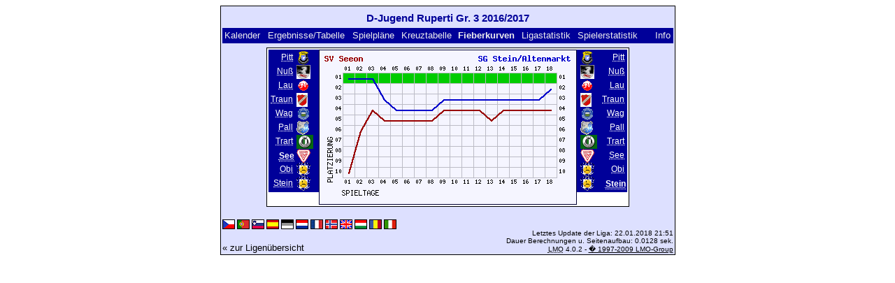

--- FILE ---
content_type: text/html; charset=UTF-8
request_url: https://klarakolumna.bplaced.net/lmo/lmo.php?action=graph&file=djugend1617.l98&stat1=8&stat2=10
body_size: 2127
content:
<!DOCTYPE HTML PUBLIC "-//W3C//DTD HTML 4.01 Transitional//EN"
					"http://www.w3.org/TR/html4/loose.dtd">
<html lang="de">
<head>
<title>D-Jugend Ruperti Gr. 3 2016/2017</title>
<meta http-equiv="Content-Type" content="text/html; charset=utf-8">

  <link type='text/css' rel='stylesheet' href='https://klarakolumna.bplaced.net/lmo/lmo-style-nc.php'>
  <style type='text/css'>@import url('https://klarakolumna.bplaced.net/lmo/lmo-style.php');</style>
</head>
<body>
  <div align="center">
    <table class="lmoMain" cellspacing="0" cellpadding="0" border="0">
      <tr>
        <td colspan="2" align="center"><h1>D-Jugend Ruperti Gr. 3 2016/2017</h1></td>
      </tr>
      <tr>
        <td colspan="2" align="center"></td>
      </tr>
      <tr>
        <td class="lmoMenu" align="left"><a href='/lmo/lmo.php?file=djugend1617.l98&amp;action=cal&amp;st=18' title='Anzeige des Kalenders der Liga'>Kalender</a>&nbsp;&nbsp;<a href='/lmo/lmo.php?file=djugend1617.l98&amp;action=results' title='Anzeige der Spielergebnisse und Tabelle eines bestimmten Spieltags'>Ergebnisse/Tabelle</a>&nbsp;&nbsp;<a href='/lmo/lmo.php?file=djugend1617.l98&amp;action=program' title='Anzeige des Spielplans einer bestimmten Mannschaft'>Spielpläne</a>&nbsp;&nbsp;<a href='/lmo/lmo.php?file=djugend1617.l98&amp;action=cross' title='Anzeige aller Ergebnisse auf einen Blick'>Kreuztabelle</a>&nbsp;&nbsp;Fieberkurven&nbsp;&nbsp;<a href='/lmo/lmo.php?file=djugend1617.l98&amp;action=stats&amp;stat1=8&amp;stat2=10' title='Anzeige der Statistiken und Prognosen'>Ligastatistik</a>&nbsp;&nbsp;<a href='/lmo/lmo.php?file=djugend1617.l98&amp;action=spieler' title='Anzeige der Spielerstatistiken'>Spielerstatistik</a>&nbsp;&nbsp;&nbsp;&nbsp;<td class="lmoMenu" align="right"><a href='/lmo/lmo.php?file=djugend1617.l98&amp;action=info' title='Informationen zu diesem PHP-Script und seinem Autor'>Info</a></td>
      </tr>
      <tr>
        <td colspan="2" align="center">
<table class="lmoMiddle" cellspacing="0" cellpadding="0" border="0">
  <tr>
    <td valign="top" align="center">
      <table class="lmoMenu" cellspacing="0" cellpadding="0" border="0">        <tr>
          <td align="right">
            <abbr title="Anzeige der Fieberkurven SpVgg Pittenhart">
            	            <a href="/lmo/lmo.php?action=graph&amp;file=djugend1617.l98&amp;stat1=1" >Pitt</a>
            </abbr>
          </td>
          <td>&nbsp;<img src='https://klarakolumna.bplaced.net/lmo/img/teams/small/SpVgg%20Pittenhart.gif' width="20" height="20"  alt='' /> &nbsp;</td>
        </tr>        <tr>
          <td align="right">
            <abbr title="Anzeige der Fieberkurven DJK Nussdorf">
            	            <a href="/lmo/lmo.php?action=graph&amp;file=djugend1617.l98&amp;stat1=2" >Nuß</a>
            </abbr>
          </td>
          <td>&nbsp;<img src='https://klarakolumna.bplaced.net/lmo/img/teams/small/DJK%20Nussdorf.gif' width="20" height="20"  alt='' /> &nbsp;</td>
        </tr>        <tr>
          <td align="right">
            <abbr title="Anzeige der Fieberkurven SV Laufen">
            	            <a href="/lmo/lmo.php?action=graph&amp;file=djugend1617.l98&amp;stat1=3" >Lau</a>
            </abbr>
          </td>
          <td>&nbsp;<img src='https://klarakolumna.bplaced.net/lmo/img/teams/small/SV%20Laufen.gif' width="20" height="20"  alt='' /> &nbsp;</td>
        </tr>        <tr>
          <td align="right">
            <abbr title="Anzeige der Fieberkurven TSV Traunwalchen">
            	            <a href="/lmo/lmo.php?action=graph&amp;file=djugend1617.l98&amp;stat1=4" >Traun</a>
            </abbr>
          </td>
          <td>&nbsp;<img src='https://klarakolumna.bplaced.net/lmo/img/teams/small/TSV%20Traunwalchen.gif' width="16" height="20"  alt='' /> &nbsp;</td>
        </tr>        <tr>
          <td align="right">
            <abbr title="Anzeige der Fieberkurven TSV Waging">
            	            <a href="/lmo/lmo.php?action=graph&amp;file=djugend1617.l98&amp;stat1=5" >Wag</a>
            </abbr>
          </td>
          <td>&nbsp;<img src='https://klarakolumna.bplaced.net/lmo/img/teams/small/TSV%20Waging.gif' width="20" height="20"  alt='' /> &nbsp;</td>
        </tr>        <tr>
          <td align="right">
            <abbr title="Anzeige der Fieberkurven TSV 1920 Palling">
            	            <a href="/lmo/lmo.php?action=graph&amp;file=djugend1617.l98&amp;stat1=6" >Pall</a>
            </abbr>
          </td>
          <td>&nbsp;<img src='https://klarakolumna.bplaced.net/lmo/img/teams/small/TSV%201920%20Palling.gif' width="18" height="20"  alt='' /> &nbsp;</td>
        </tr>        <tr>
          <td align="right">
            <abbr title="Anzeige der Fieberkurven TUS Traunreut 2">
            	            <a href="/lmo/lmo.php?action=graph&amp;file=djugend1617.l98&amp;stat1=7" >Trart</a>
            </abbr>
          </td>
          <td>&nbsp;<img src='https://klarakolumna.bplaced.net/lmo/img/teams/small/TUS%20Traunreut%202.gif' width="24" height="20"  alt='' /> &nbsp;</td>
        </tr>        <tr>
          <td align="right">
            <abbr title="Anzeige der Fieberkurven SV Seeon">
            	See</abbr>
          </td>
          <td>&nbsp;<img src='https://klarakolumna.bplaced.net/lmo/img/teams/small/SV%20Seeon.gif' width="20" height="20"  alt='' /> &nbsp;</td>
        </tr>        <tr>
          <td align="right">
            <abbr title="Anzeige der Fieberkurven SG Obing/Kienberg">
            	            <a href="/lmo/lmo.php?action=graph&amp;file=djugend1617.l98&amp;stat1=9" >Obi</a>
            </abbr>
          </td>
          <td>&nbsp;<img src='https://klarakolumna.bplaced.net/lmo/img/teams/small/SG%20ObingKienberg.gif' width="20" height="20"  alt='' /> &nbsp;</td>
        </tr>        <tr>
          <td align="right">
            <abbr title="Anzeige der Fieberkurven SG Stein/Altenmarkt">
            	            <a href="/lmo/lmo.php?action=graph&amp;file=djugend1617.l98&amp;stat1=10" >Stein</a>
            </abbr>
          </td>
          <td>&nbsp;<img src='https://klarakolumna.bplaced.net/lmo/img/teams/small/SG%20SteinAltenmarkt.gif' width="20" height="20"  alt='' /> &nbsp;</td>
        </tr>      </table>
    </td>
    <td valign="top" align="center">
      <table class="lmoInner" cellspacing="0" cellpadding="0" border="0">        <tr>
          <td align="center"><img src="https://klarakolumna.bplaced.net/lmo/lmo-paintgraph.php?pganz=2&amp;pgteam1=SV%20Seeon&amp;pgteam2=SG%20Stein%2FAltenmarkt&amp;pgteams=10&amp;pgst=18&amp;pgch=1&amp;pgcl=0&amp;pgck=0&amp;pguc=0&amp;pgar=0&amp;pgab=0&amp;pgplatz1=10,6,4,5,5,5,5,5,4,4,4,4,5,4,4,4,4,4,0&amp;pgplatz2=1,1,1,3,4,4,4,4,3,3,3,3,3,3,3,3,3,2,0" border="0" alt="Fieberkurven" /></td>
        </tr>

  </table></td>
    <td valign="top" align="center">
      <table class="lmoMenu" cellspacing="0" cellpadding="0" border="0">        <tr>
          <td>&nbsp;<img src='https://klarakolumna.bplaced.net/lmo/img/teams/small/SpVgg%20Pittenhart.gif' width="20" height="20"  alt='' /> &nbsp;</td>
          <td align="right">
            <abbr title="Anzeige der Fieberkurven SpVgg Pittenhart">            <a href="/lmo/lmo.php?action=graph&amp;file=djugend1617.l98&amp;stat1=8&amp;stat2=1" >Pitt</a></abbr>
          </td>
        </tr>        <tr>
          <td>&nbsp;<img src='https://klarakolumna.bplaced.net/lmo/img/teams/small/DJK%20Nussdorf.gif' width="20" height="20"  alt='' /> &nbsp;</td>
          <td align="right">
            <abbr title="Anzeige der Fieberkurven DJK Nussdorf">            <a href="/lmo/lmo.php?action=graph&amp;file=djugend1617.l98&amp;stat1=8&amp;stat2=2" >Nuß</a></abbr>
          </td>
        </tr>        <tr>
          <td>&nbsp;<img src='https://klarakolumna.bplaced.net/lmo/img/teams/small/SV%20Laufen.gif' width="20" height="20"  alt='' /> &nbsp;</td>
          <td align="right">
            <abbr title="Anzeige der Fieberkurven SV Laufen">            <a href="/lmo/lmo.php?action=graph&amp;file=djugend1617.l98&amp;stat1=8&amp;stat2=3" >Lau</a></abbr>
          </td>
        </tr>        <tr>
          <td>&nbsp;<img src='https://klarakolumna.bplaced.net/lmo/img/teams/small/TSV%20Traunwalchen.gif' width="16" height="20"  alt='' /> &nbsp;</td>
          <td align="right">
            <abbr title="Anzeige der Fieberkurven TSV Traunwalchen">            <a href="/lmo/lmo.php?action=graph&amp;file=djugend1617.l98&amp;stat1=8&amp;stat2=4" >Traun</a></abbr>
          </td>
        </tr>        <tr>
          <td>&nbsp;<img src='https://klarakolumna.bplaced.net/lmo/img/teams/small/TSV%20Waging.gif' width="20" height="20"  alt='' /> &nbsp;</td>
          <td align="right">
            <abbr title="Anzeige der Fieberkurven TSV Waging">            <a href="/lmo/lmo.php?action=graph&amp;file=djugend1617.l98&amp;stat1=8&amp;stat2=5" >Wag</a></abbr>
          </td>
        </tr>        <tr>
          <td>&nbsp;<img src='https://klarakolumna.bplaced.net/lmo/img/teams/small/TSV%201920%20Palling.gif' width="18" height="20"  alt='' /> &nbsp;</td>
          <td align="right">
            <abbr title="Anzeige der Fieberkurven TSV 1920 Palling">            <a href="/lmo/lmo.php?action=graph&amp;file=djugend1617.l98&amp;stat1=8&amp;stat2=6" >Pall</a></abbr>
          </td>
        </tr>        <tr>
          <td>&nbsp;<img src='https://klarakolumna.bplaced.net/lmo/img/teams/small/TUS%20Traunreut%202.gif' width="24" height="20"  alt='' /> &nbsp;</td>
          <td align="right">
            <abbr title="Anzeige der Fieberkurven TUS Traunreut 2">            <a href="/lmo/lmo.php?action=graph&amp;file=djugend1617.l98&amp;stat1=8&amp;stat2=7" >Trart</a></abbr>
          </td>
        </tr>        <tr>
          <td>&nbsp;<img src='https://klarakolumna.bplaced.net/lmo/img/teams/small/SV%20Seeon.gif' width="20" height="20"  alt='' /> &nbsp;</td>
          <td align="right">
            <abbr title="Anzeige der Fieberkurven SV Seeon">            <a href="/lmo/lmo.php?action=graph&amp;file=djugend1617.l98&amp;stat1=8&amp;stat2=8" >See</a></abbr>
          </td>
        </tr>        <tr>
          <td>&nbsp;<img src='https://klarakolumna.bplaced.net/lmo/img/teams/small/SG%20ObingKienberg.gif' width="20" height="20"  alt='' /> &nbsp;</td>
          <td align="right">
            <abbr title="Anzeige der Fieberkurven SG Obing/Kienberg">            <a href="/lmo/lmo.php?action=graph&amp;file=djugend1617.l98&amp;stat1=8&amp;stat2=9" >Obi</a></abbr>
          </td>
        </tr>        <tr>
          <td>&nbsp;<img src='https://klarakolumna.bplaced.net/lmo/img/teams/small/SG%20SteinAltenmarkt.gif' width="20" height="20"  alt='' /> &nbsp;</td>
          <td align="right">
            <abbr title="Anzeige der Fieberkurven SG Stein/Altenmarkt">Stein</abbr>
          </td>
        </tr>      </table>
    </td>
  </tr>
</table>

</td>
      </tr>
      <tr>
        <td colspan="2" align="center">        <table width="100%" cellspacing="0" cellpadding="0" border="0">
          <tr>           <td align="center">            </td>
            <td align="center">            </td>
          </tr>
        </table></td>
      </tr>
      <tr>
        <td class="lmoFooter" colspan="2" align="left"><a href='/lmo/lmo.php?action=graph&amp;file=djugend1617.l98&amp;stat1=8&amp;stat2=10&amp;lmouserlang=Cestina' title='Cestina'><img src='https://klarakolumna.bplaced.net/lmo/img/Cestina.gif' border='1' title='Cestina' alt='Cestina'></a> <a href='/lmo/lmo.php?action=graph&amp;file=djugend1617.l98&amp;stat1=8&amp;stat2=10&amp;lmouserlang=Portugues' title='Portugues'><img src='https://klarakolumna.bplaced.net/lmo/img/Portugues.gif' border='1' title='Portugues' alt='Portugues'></a> <a href='/lmo/lmo.php?action=graph&amp;file=djugend1617.l98&amp;stat1=8&amp;stat2=10&amp;lmouserlang=Slovenskega' title='Slovenskega'><img src='https://klarakolumna.bplaced.net/lmo/img/Slovenskega.gif' border='1' title='Slovenskega' alt='Slovenskega'></a> <a href='/lmo/lmo.php?action=graph&amp;file=djugend1617.l98&amp;stat1=8&amp;stat2=10&amp;lmouserlang=Espanol' title='Espanol'><img src='https://klarakolumna.bplaced.net/lmo/img/Espanol.gif' border='1' title='Espanol' alt='Espanol'></a> <img title='Deutsch' src='https://klarakolumna.bplaced.net/lmo/img/Deutsch.selected.gif' border='1' alt='Deutsch'> <a href='/lmo/lmo.php?action=graph&amp;file=djugend1617.l98&amp;stat1=8&amp;stat2=10&amp;lmouserlang=Nederlands' title='Nederlands'><img src='https://klarakolumna.bplaced.net/lmo/img/Nederlands.gif' border='1' title='Nederlands' alt='Nederlands'></a> <a href='/lmo/lmo.php?action=graph&amp;file=djugend1617.l98&amp;stat1=8&amp;stat2=10&amp;lmouserlang=Francais' title='Francais'><img src='https://klarakolumna.bplaced.net/lmo/img/Francais.gif' border='1' title='Francais' alt='Francais'></a> <a href='/lmo/lmo.php?action=graph&amp;file=djugend1617.l98&amp;stat1=8&amp;stat2=10&amp;lmouserlang=Norsk' title='Norsk'><img src='https://klarakolumna.bplaced.net/lmo/img/Norsk.gif' border='1' title='Norsk' alt='Norsk'></a> <a href='/lmo/lmo.php?action=graph&amp;file=djugend1617.l98&amp;stat1=8&amp;stat2=10&amp;lmouserlang=English' title='English'><img src='https://klarakolumna.bplaced.net/lmo/img/English.gif' border='1' title='English' alt='English'></a> <a href='/lmo/lmo.php?action=graph&amp;file=djugend1617.l98&amp;stat1=8&amp;stat2=10&amp;lmouserlang=Magyar' title='Magyar'><img src='https://klarakolumna.bplaced.net/lmo/img/Magyar.gif' border='1' title='Magyar' alt='Magyar'></a> <a href='/lmo/lmo.php?action=graph&amp;file=djugend1617.l98&amp;stat1=8&amp;stat2=10&amp;lmouserlang=Romanian' title='Romanian'><img src='https://klarakolumna.bplaced.net/lmo/img/Romanian.gif' border='1' title='Romanian' alt='Romanian'></a> <a href='/lmo/lmo.php?action=graph&amp;file=djugend1617.l98&amp;stat1=8&amp;stat2=10&amp;lmouserlang=Italiano' title='Italiano'><img src='https://klarakolumna.bplaced.net/lmo/img/Italiano.gif' border='1' title='Italiano' alt='Italiano'></a> &nbsp;</td>
      </tr>
      <tr>
        <td colspan="2">
          <table width="100%" cellspacing="0" cellpadding="0" border="0">
            <tr>
              <td valign="bottom" align="left"><a href='/lmo/lmo.php' title='Hier können Sie sich eine andere Liga laden'>« zur Ligenübersicht</a>&nbsp;&nbsp;&nbsp;</td>
              <td class="lmoFooter" valign="bottom" align="right">Letztes Update der Liga:&nbsp;22.01.2018 21:51<br>Dauer Berechnungen u. Seitenaufbau: 0.0128 sek.<br><acronym title="Liga Manager Online">LMO</acronym> 4.0.2 - <a href="http://www.liga-manager-online.de/" title="Click here to get informations about this script">� 1997-2009 LMO-Group</a></td>
            </tr>
    	    </table>
        </td>
      </tr>
    </table>
  </div>
</body>
</html>

--- FILE ---
content_type: text/css;charset=UTF-8
request_url: https://klarakolumna.bplaced.net/lmo/lmo-style.php
body_size: 1632
content:

.lmoMain .message{
  margin: 0;
  color: #080;
}

.lmoMain .error{
  margin: 0;
  color: #a00;
}

.lmoMain .nobr {
  white-space:nowrap;
}

.lmoMain form { 
  padding: 0; 
  margin: 0; 
}

.lmoMain abbr {
  cursor:help;
  border-bottom:1px dotted;
}


/** Auï¿½enbereich*/
.lmoMain { 
  background: #dde0fF repeat;
  color: #000;  border: 01px solid #000;
  margin:0.3em auto;
  padding:0.2em;
  font-size: 13px;  font-family: sans-serif;}

.lmoMain a{ 
  background: #dde0fF repeat;
  color: #000;  text-decoration: none;
}

.lmoMain a:hover { 
  background: #000 repeat;
  color: #dde0fF;}

.lmoMain p { 
  margin:0;
}

/** Auï¿½enbereich ï¿½berschrift*/
.lmoMain h1 { 
  padding: 0.2em; 
  margin:0.2em;
  background:  repeat;
  color: #009;  font-weight: bold;
  font-size: 115%;  font-family: Trebuchet MS,sans-serif;}

/** Auï¿½enbereich Menï¿½ */
.lmoMain .lmoMenu { 
  padding: 0.2em;
  font-weight: bold; 
  white-space:nowrap;
  background: #009 repeat;
  color: #eee;  border:0;
}

.lmoMain .lmoMenu a { 
  line-height:140%;
  padding:0.1em;
  font-weight: normal; 
  background: #009 repeat;
  color: #eee;  border:0;
}

.lmoMain .lmoMenu a:hover { 
  background: #eee repeat;
  color: #009;}

/** Auï¿½enbereich Untermenï¿½ */
.lmoMain .lmoSubmenu { 
  padding: 0.2em;
  font-weight: bold; 
  white-space:nowrap;
  background: #eee repeat;
  color: #009;  border:0;
}

.lmoMain .lmoSubmenu a { 
  line-height:140%;
  padding:0.1em;
  font-weight: normal; 
  background: #eee repeat;
  color: #009;  border:0;
}

.lmoMain .lmoSubmenu a:hover { 
  background: #009 repeat;
  color: #eee;}


.lmoMain .lmoFooter table {
  font-size:100%;
}

.lmoMain .lmoFooter a, .lmoMain .lmoFooter table a { 
  text-decoration: underline; 
  background: #dde0fF repeat;
  color: #000;}

.lmoMain .lmoFooter a:hover, .lmoMain .lmoFooter table a:hover { 
  background: #000 repeat;
  color: #dde0fF;}

/** Ende Auï¿½enbereich */

/** Mittelbereich */
.lmoMiddle { 
  background: #fff repeat;
  color: #000;  font-weight: bold;
  font-size: 94%;  border: 01px solid #000;
  margin:0.5em auto 1.5em auto;
  padding: 0.2em;
}
.lmoMiddle table{
font-size:100%;
}

/** ï¿½berschrift im Mittelbereich */
.lmoMiddle h1{ 
  background: #009 repeat;
  color: #fff;  font-weight: bold;
  font-size: 115%;  margin:0.1em;
  padding:0.1em;
}

/** Links im Mittelbereich */
.lmoMiddle a {  
  line-height:150%;
  text-decoration: none;
  background: #fff repeat;
  color: #000;  font-weight: normal;
}

.lmoMiddle a:hover { 
  background: #000 repeat;
  color: #fff;}

.lmoMiddle .lmoMenu {
  padding: 0.2em;
  font-weight: bold; 
  white-space:nowrap;
  background: #009 repeat;
  color: #fff;  border: 0;
}

.lmoMiddle .lmoMenu a {
  line-height:140%;
  padding:0.1em;
  font-weight: normal; 
  background: #009 repeat;
  color: #fff;  border: 0;
}

.lmoMiddle .lmoMenu a:hover {
  background: #fff repeat;
  color: #009;}

.lmoMiddle .lmoSubmenu {
  background: #fff repeat;
  color: #009;  border: 0;
}

.lmoMiddle .lmoSubmenu a {
  padding:0;
  background: #fff repeat;
  color: #009;  border: 0;
}

.lmoMiddle .lmoSubmenu a:hover {
  background: #009 repeat;
  color: #fff;}

/** Innerer Bereich */
.lmoInner {
  margin-left:auto;margin-right:auto;
  padding: 0.2em; 
  background: #f5f5ff repeat;
  color: #000;  font-size: 98%;  border: 01px solid #003;
}

.lmoInner a {  
  line-height:100%;
  text-decoration: underline;
  background:  repeat;
    font-weight: normal;
}
.lmoInner a:hover {  
    }

.lmoInner td {
  padding: 0.2em; 
}
.lmoInner td td{
  padding: 0; 
}

.lmoInner th {
  padding: 0.2em; 
  background: #009 repeat;
  color: #fff;}

.lmoInner th a {
  background: #009 repeat;
  color: #fff;}

.lmoInner th a:hover {
  background: #fff repeat;
  color: #009;}

.lmoInner caption {
  margin: 0 auto;
  padding: 0.4em; 
  font-weight: bold;
}

.lmoInner caption a{
  font-weight: normal;  
}

.lmoInner .lmoFooter, .lmoInner .lmoFooter table {
  
  background: #009 repeat;
  color: #fff;}

.lmoInner .lmoFooter a, .lmoInner .lmoFooter table a { 
  line-height:150%;
  text-decoration: underline; 
  background: #009 repeat;
  color: #fff;}

.lmoInner .lmoFooter a:hover, .lmoInner .lmoFooter table a:hover { 
  background: #fff repeat;
  color: #009;}

.lmoKreuz table {
  font-size: 80%;}

.lmoKreuz table, 
.lmoKalender table{
  border-collapse:collapse;
  border-spacing:0;
}

.lmoKreuz td,
.lmoKreuz th,
.lmoKalender td,
.lmoKalender th {
  white-space:nowrap;
  border:1px solid #eee;
}
.lmoKreuz td ,
.lmoKalender td {
  padding:0;
}

.lmoKreuz small {
  border:1px solid;
}

.lmoBackMarkierung {
  background: #ddf repeat;
}

.lmoKreuz .lmoBackMarkierung a { 
  display:block;
  height:100%;
  line-height:190%;
  padding:0;
  background: #ddf repeat;
  font-weight: bold; 
}

.lmoFrontMarkierung { 
  color: #d00;  font-weight: bold; 
}

.lmoLeer {
  background: #eee repeat;
  border:0;
}

/** Fusszeilen */
.lmoMain .lmoFooter { 
  padding: 0;
  font-size: 80%;}

.lmoTabelleMeister, .lmoTabelleMeister a:link { 
  background: #0c0 repeat;
  color: #000;}

.lmoTabelleMeister a:hover { 
  background: #000 repeat;
  color: #0c0;}

.lmoTabelleCleague, .lmoTabelleCleague a:link { 
  background: #6e6 repeat;
  color: #000;}

.lmoTabelleCleague a:hover {
  background: #000 repeat;
  color: #6e6;}

.lmoTabelleCleaguequali, .lmoTabelleCleaguequali a:link { 
  background: #afa repeat;
  color: #000;}

.lmoTabelleCleaguequali a:hover { 
  background: #000 repeat;
  color: #afa;}

.lmoTabelleUefa, .lmoTabelleUefa a:link { 
  background: #cfc repeat;
  color: #000;}

.lmoTabelleUefa a:hover { 
  background: #000 repeat;
  color: #cfc;}

.lmoTabelleRelegation, .lmoTabelleRelegation a:link { 
  background: #fcb repeat;
  color: #000;}

.lmoTabelleRelegation a:hover { 
  background: #000 repeat;
  color: #fcb;}

.lmoTabelleAbsteiger, .lmoTabelleAbsteiger a:link { 
  background: #e65 repeat;
  color: #000;}

.lmoTabelleAbsteiger a:hover { 
  background: #000 repeat;
  color: #e65;}

.lmoTabelleHeimbilanz { 
  background: #ccc repeat;
  color: #000;}

.lmoTabelleGastbilanz { 
  background: #eee repeat;
  color: #000;}

.lmoTurnierSieger, .lmoTurnierSieger a:link { 
  background: #cfc repeat;
  color: #000;}

.lmoTurnierSieger a:hover{ 
  background: #000 repeat;
  color: #cfc;}

.lmoTurnierVerlierer, .lmoTurnierVerlierer a:link { 
  background: #fcb repeat;
  color: #000;}

.lmoTurnierVerlierer a:hover{ 
  background: #000 repeat;
  color: #fcb;}
.lmoMain img[alt]{ 
  vertical-align:bottom;
}

.lmotext { 
  text-align: justify; 
}
.lmoMain li { 
  padding-bottom: 0.5em; 
}

.lmo-formular-input { 
  background: #eee repeat;
  color: #000;  border: 2px inset #eee;
}

.lmo-formular-button { 
  background: #eee repeat;
  color: #006;  border: 2px outset #eee;
  font-weight: bold; 
  width:     auto;
  overflow:  visible;
  padding:   0 0.3em;

}

span.colorpicker {
  background-image:url("https://klarakolumna.bplaced.net/lmo/img/blank.gif");
  border: 1px solid #000; 
  font-size:15px; 
  text-decoration: none;
  width:					11px;
	height:					11px;
  background-position:	center center;
  background-repeat:		no-repeat;
  background-color: transparent;
	margin:					0 2px;
  display:inline;
  cursor:crosshair;
}

span.colorpicker.nocolor {
  display:inline;
  background-image:url("https://klarakolumna.bplaced.net/lmo/img/transparent.gif");
  background-repeat: repeat;
}
span.colorpicker.invalid {
  display:inline;
  background-image:url("https://klarakolumna.bplaced.net/lmo/img/attention.gif");
  background-position:center;
  background-repeat: no-repeat;
  border: 0; 
}

span.colorpicker table {
  background:#fff;
  color:#000;
}

.sortarrow {
	background-image:		url("https://klarakolumna.bplaced.net/lmo/img/blank.png");
  width:					11px;
	height:					11px;
	background-position:	center center;
	background-repeat:		no-repeat;
	margin:					0 2px;
  display:inline;
}

.sortarrow.descending {
  display:inline;
	background-image:		url("https://klarakolumna.bplaced.net/lmo/img/downsimple.png");
}

.sortarrow.ascending {
  display:inline;
  background-image:		url("https://klarakolumna.bplaced.net/lmo/img/upsimple.png");
}
a span.popup, a:link span.popup{
	display: none;
}
a:hover span.popup{
  display: inline;
	font-size:80%;
  position: absolute;
  background: #fff repeat;
  color: #000;  border: 1px solid #000;  width: 15em;
	margin: 1.5em 0 0 -4em;  
  padding: 0.2em;
	z-index: 999;
  white-space:normal;
  text-decoration:none !important;
  text-align:left;
}

a:hover>span.popup {
  width:auto;
  max-width:15em;
  \-moz-border-radius: 8px;
}

